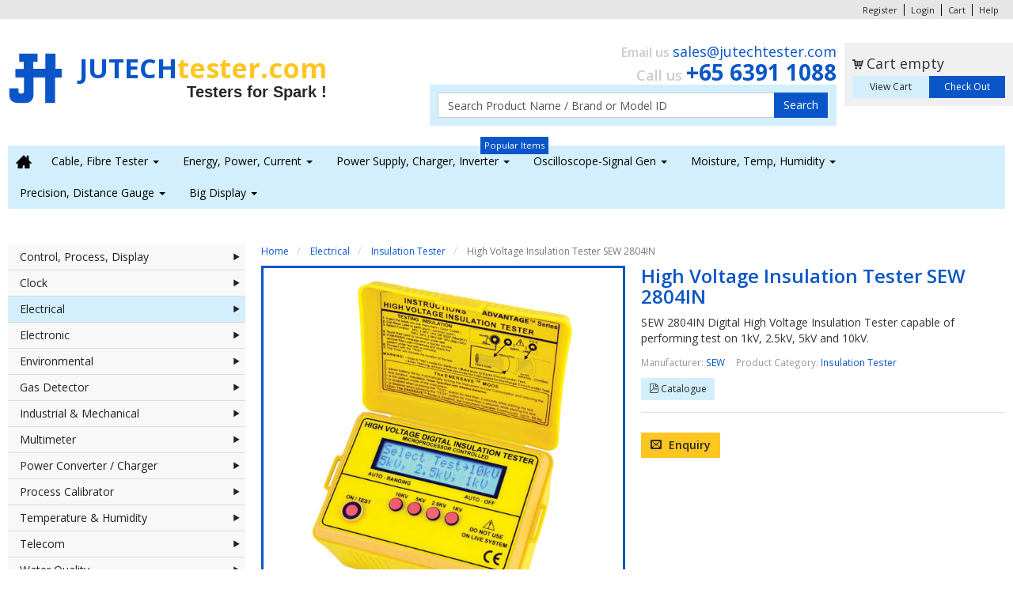

--- FILE ---
content_type: text/html; charset=utf-8
request_url: https://www.jutechtester.com/electrical/insulation-tester/high-voltage-insulation-tester-sew-2804in-detail
body_size: 9384
content:
<!DOCTYPE html>
<!--[if lt IE 7]>      <html class="no-js lt-ie9 lt-ie8 lt-ie7"> <![endif]-->
<!--[if IE 7]>         <html class="no-js lt-ie9 lt-ie8"> <![endif]-->
<!--[if IE 8]>         <html class="no-js lt-ie9"> <![endif]-->
<!--[if gt IE 8]><!-->
<html class="no-js">
	<!--<![endif]-->
	<html lang="en-gb">

		<head>
			<meta charset="utf-8">
			<meta http-equiv="X-UA-Compatible" content="IE=edge,chrome=1">
			<meta name="viewport" content="width=device-width, initial-scale=1, maximum-scale=1, user-scalable=0" />
			<base href="https://www.jutechtester.com/electrical/insulation-tester/high-voltage-insulation-tester-sew-2804in-detail" />
	<meta http-equiv="content-type" content="text/html; charset=utf-8" />
	<meta name="title" content="High Voltage Insulation Tester SEW 2804IN" />
	<meta name="description" content="High Voltage Insulation Tester SEW 2804IN Insulation Tester SEW 2804IN Digital High Voltage Insulation Tester capable of performing test on 1kV, 2.5kV, 5kV and 10kV." />
	<meta name="generator" content="Joomla! - Open Source Content Management" />
	<title>Insulation Tester: High Voltage Insulation Tester SEW 2804IN</title>
	<link href="/templates/keep/favicon.ico" rel="shortcut icon" type="image/vnd.microsoft.icon" />
	<link href="https://www.jutechtester.com/electrical/insulation-tester/high-voltage-insulation-tester-sew-2804in-detail" rel="canonical" />
	<link href="/components/com_virtuemart/assets/css/chosen.css?vmver=b9a5b03e" rel="stylesheet" type="text/css" />
	<link href="/components/com_virtuemart/assets/css/jquery.fancybox-1.3.4.css?vmver=b9a5b03e" rel="stylesheet" type="text/css" />
	<link href="https://fonts.googleapis.com/css?family=Open+Sans:300italic,400italic,600italic,700italic,800italic,400,300,600,700,800|Open+Sans+Condensed:300,300italic,700" rel="stylesheet" type="text/css" />
	<link href="/templates/keep/css/bootstrap.min.css?v=20190509a" rel="stylesheet" type="text/css" />
	<link href="/templates/keep/css/bootstrap-override.min.css?v=20190509a" rel="stylesheet" type="text/css" />
	<link href="/templates/keep/css/template.min.css?v=20190509a" rel="stylesheet" type="text/css" />
	<link href="/templates/keep/css/virtuemart.min.css?v=20190509a" rel="stylesheet" type="text/css" />
	<link href="/templates/keep/js/fancybox/jquery.fancybox.min.css" rel="stylesheet" type="text/css" />
	<script src="/templates/keep/js/jui/jquery.min.js?cdd1a9d49cd0b35ee024ff542cd76d90" type="text/javascript"></script>
	<script src="/media/jui/js/jquery-noconflict.js?cdd1a9d49cd0b35ee024ff542cd76d90" type="text/javascript"></script>
	<script src="/media/jui/js/jquery-migrate.min.js?cdd1a9d49cd0b35ee024ff542cd76d90" type="text/javascript"></script>
	<script src="/templates/keep/js/jui/bootstrap.min.js?cdd1a9d49cd0b35ee024ff542cd76d90" type="text/javascript"></script>
	<script src="/templates/keep/js/modernizr-2.6.2-respond-1.1.0.min.js" type="text/javascript"></script>
	<script src="/templates/keep/js/fancybox/jquery.fancybox.min.js" type="text/javascript"></script>
	<script src="/components/com_virtuemart/assets/js/vmsite.js?vmver=b9a5b03e" type="text/javascript"></script>
	<script src="/components/com_virtuemart/assets/js/chosen.jquery.min.js?vmver=b9a5b03e" type="text/javascript"></script>
	<script src="/components/com_virtuemart/assets/js/vmprices.js?vmver=b9a5b03e" type="text/javascript"></script>
	<script src="/components/com_virtuemart/assets/js/dynupdate.js?vmver=b9a5b03e" type="text/javascript"></script>
	<script src="/components/com_virtuemart/assets/js/fancybox/jquery.fancybox-1.3.4.pack.js?vmver=1.3.4" type="text/javascript"></script>
	<script src="/modules/mod_virtuemart_cart/assets/js/update_cart.js?vmver=b9a5b03e" type="text/javascript"></script>
	<script type="text/javascript">
//<![CDATA[ 
if (typeof Virtuemart === "undefined"){
	var Virtuemart = {};}
var vmSiteurl = 'https://www.jutechtester.com/' ;
Virtuemart.vmSiteurl = vmSiteurl;
var vmLang = '&lang=en';
Virtuemart.vmLang = vmLang; 
var vmLangTag = 'en';
Virtuemart.vmLangTag = vmLangTag;
var Itemid = '&Itemid=271';
Virtuemart.addtocart_popup = "1" ; 
var usefancy = true; //]]>

	</script>

			<!-- Google Tag Manager -->
    <script>(function(w,d,s,l,i){w[l]=w[l]||[];w[l].push({'gtm.start':
    new Date().getTime(),event:'gtm.js'});var f=d.getElementsByTagName(s)[0],
j=d.createElement(s),dl=l!='dataLayer'?'&l='+l:'';j.async=true;j.src=
'https://www.googletagmanager.com/gtm.js?id='+i+dl;f.parentNode.insertBefore(j,f);
            })(window,document,'script','dataLayer','GTM-N5HFN67');</script>
            <!-- End Google Tag Manager -->
          	<link href="/templates/keep/favicon.ico" rel="icon" />
		


<script>
  (function(i,s,o,g,r,a,m){i['GoogleAnalyticsObject']=r;i[r]=i[r]||function(){
  (i[r].q=i[r].q||[]).push(arguments)},i[r].l=1*new Date();a=s.createElement(o),
  m=s.getElementsByTagName(o)[0];a.async=1;a.src=g;m.parentNode.insertBefore(a,m)
  })(window,document,'script','//www.google-analytics.com/analytics.js','ga');

  ga('create', 'UA-51175936-1', 'jutechtester.com');
  ga('send', 'pageview');

</script>
<!-- Universal Google Analytics Plugin by PB Web Development -->


</head>

		<body class="vmForm">
		    <!-- Google Tag Manager (noscript) -->
            <noscript><iframe src="https://www.googletagmanager.com/ns.html?id=GTM-N5HFN67" height="0" width="0" style="display:none;visibility:hidden"></iframe></noscript>
            <!-- End Google Tag Manager (noscript) -->

			<!-- <div class="fb-root"></div> -->
			<!--[if lt IE 7]>
		<p class="chromeframe">You are using an <strong>outdated</strong> browser. Please <a href="http://browsehappy.com/">upgrade your browser</a> or <a href="http://www.google.com/chromeframe/?redirect=true">activate Google Chrome Frame</a> to improve your experience.</p>
	<![endif]-->
			<button type="button" class="navbar-toggle pull-left" data-toggle="collapse"
				data-target=".navbar-ex1-collapse">
				<span class="sr-only">Toggle navigation</span>
				<span class="icon-bar"></span>
				<span class="icon-bar"></span>
				<span class="icon-bar"></span>
			</button>
			<div class="topHelper">
				<div class="container">
					<div class="row">
						<div class="col-xs-12 Wrapper">
														<ul class="nav menu nav nav-links">
<li class="item-130"><a class=""  href="https://www.jutechtester.com/customer/my-account" >Register</a></li><li class="item-131"><a class=""  href="/account/login" >Login</a></li><li class="item-132">		<a class=""  href="/cart" >
			Cart		</a>
		</li><li class="item-133"><a class=""  href="/faq" >Help</a></li></ul>

													</div>
					</div>
				</div>
			</div>
			<header>
				<div class="container">
					<div class="row">
						<div class="col-xs-12 col-sm-8 col-md-6 col-lg-5 branding">
							<a href="/" alt="Jutech Tester" class="siteLogo">
								<img src="/images/corporate/jutech-logo.png"
									alt="Jutech Tester logo" class="pull-left"
									style="height:70px; width:auto;">
								<span class="siteName">
									JUTECH<span
										class="orange">tester.com</span><br><small
										class="text-right">Testers for Spark !</small>
								</span>
							</a>
						</div>
						<div class="col-xs-12 col-md-6 col-lg-5">
														<div class=" callUs"><div class="custom"  >
	<p class="h2" style="text-align: right; color: #ccc; margin-bottom: 0;">Email us <a style="color: #0a56c8; font-weight: 500;" href="mailto:sales@jutechtester.com">sales@jutechtester.com</a></p>
<p class="h1" style="text-align: right; font-weight: 600; color: #ccc; margin-bottom: 0;">Call us <a href="tel:+6563911088"><span style="color: #0a56c8; font-weight: bold; line-height: 1em;">+65 6391 1088</span></a></p></div>
</div><div class=" vmSearch"><!--BEGIN Search Box -->
<form action="/?search=true" method="get">
	<div class="search vmSearch">
	<div class="input-group"><input name="keyword" id="mod_virtuemart_search" class="form-control" type="text" value="Search Product Name / Brand or Model ID"  onblur="if(this.value=='') this.value='Search Product Name / Brand or Model ID';" onfocus="if(this.value=='Search Product Name / Brand or Model ID') this.value='';" /><span class="input-group-btn"><input type="submit" value="Search" class="btn btn-primary  vmSearch" onclick="this.form.keyword.focus();"/></span></div>	</div>
	<input type="hidden" name="limitstart" value="0" />
	<input type="hidden" name="option" value="com_virtuemart" />
	<input type="hidden" name="view" value="category" />
	</form>

<!-- End Search Box -->
</div>
													</div>
						<div class="visible-lg col-lg-2">
														
<!-- Virtuemart 2 Ajax Card -->
<div class="vmCartModule  row" id="vmCartModule">
	<div class="col-xs-12 col-sm-6 col-md-6 col-lg-12">
		<span data-icon="&#xe637;" class="icomoon"></span> <span class="total_products">Cart empty</span>
	</div>
	<div class="col-xs-12 col-sm-6 col-md-6 col-lg-12">
		<div class="btn-group btn-group-justified">
			<a href="#" class="btn btn-secondary btn-sm" data-toggle="modal" data-target="#vmCartModal">View Cart</a>
			<a href="/cart" rel="nofollow" target="_blank" class="btn btn-primary btn-sm">Check Out</a>		</div>
	</div>
	<div id="hiddencontainer" style=" display: none; ">
		<ul>
			<li class="container product_row">
				<span class="quantity"></span>&nbsp;x&nbsp;<span class="product_name"></span>
									<div class="prices" style="font-weight:600; float: right;"></div>
								<small class="customProductData text-muted"></small>
			</li>
		</ul>
	</div>
	<!-- Popup modal cart -->
			<div id="vmCartModal" class="modal fade">
			<div class="modal-dialog">
				<div class="modal-content">
					<div class="modal-header">
						<button type="button" class="close" data-dismiss="modal" aria-hidden="true">&times;</button>
						<h4 class="modal-title">Shopping Cart</h4>
					</div>
					<div class="modal-body">
						<ul class="list-unstyled products-list vm_cart_products">
															<div class="text-muted text-center mT0"><span class="lead">Cart empty</span></div>
													</div>
					</ul>
					<div class="modal-footer mT0">
						<a href="/cart" rel="nofollow" class="btn btn-primary pull-left">Check Out</a>						<div class="total pull-right" style="font-size:2em;">Total <strong>S$0.00</strong></div>
					</div>
				</div>
			</div>
		</div>
		<noscript>Please wait</noscript>
</div><script id="updateChosen-js" type="text/javascript">//<![CDATA[ 
if (typeof Virtuemart === "undefined")
	var Virtuemart = {};
	Virtuemart.updateChosenDropdownLayout = function() {
		var vm2string = {editImage: 'edit image',select_all_text: 'Select all',select_some_options_text: 'Available for all'};
		jQuery("select.vm-chzn-select").chosen({enable_select_all: true,select_all_text : vm2string.select_all_text,select_some_options_text:vm2string.select_some_options_text,disable_search_threshold: 5});
		//console.log("updateChosenDropdownLayout");
	}
	jQuery(document).ready( function() {
		Virtuemart.updateChosenDropdownLayout($);
	}); //]]>
</script><script id="vm-countryState-js" type="text/javascript">//<![CDATA[ 
jQuery(document).ready( function($) {
			$("#virtuemart_country_id_field").vm2front("list",{dest : "#virtuemart_state_id_field",ids : "",prefiks : ""});
		}); //]]>
</script><script id="vm-countryStateshipto_-js" type="text/javascript">//<![CDATA[ 
jQuery(document).ready( function($) {
			$("#shipto_virtuemart_country_id_field").vm2front("list",{dest : "#shipto_virtuemart_state_id_field",ids : "",prefiks : "shipto_"});
		}); //]]>
</script><script id="updDynamicListeners-js" type="text/javascript">//<![CDATA[ 
jQuery(document).ready(function() { // GALT: Start listening for dynamic content update.
	// If template is aware of dynamic update and provided a variable let's
	// set-up the event listeners.
	//if (Virtuemart.container)
		Virtuemart.updateDynamicUpdateListeners();

}); //]]>
</script><script id="ready.vmprices-js" type="text/javascript">//<![CDATA[ 
jQuery(document).ready(function($) {

		Virtuemart.product($("form.product"));
}); //]]>
</script>
													</div>
					</div>
				</div>
			</header>
						<div class="collapse navbar-collapse navbar-ex1-collapse">
				<nav class="navbar navbar-default">
					<div class="container">
						<ul class="nav menu nav navbar-nav">
<li class="item-388 divider"><span class="separator">Popular Items</span>
</li><li class="item-101">		<a class=""  href="/" >
					</a>
		</li><li class="item-258 deeper dropdown parent"><a class=" dropdown-toggle "  data-toggle="dropdown" href="#" >Cable, Fibre Tester <b class="caret"></b></a><ul class="nav-child dropdown-menu"><li class="item-259"><a class=""  href="/electrical/cable-tester" >Cable Tester</a></li><li class="item-518"><a class=""  href="/electrical/cable-locator-underground" >Cable Locator (Underground)</a></li><li class="item-523"><a class=""  href="/telecom/catv-signal-tester" >CATV Signal Tester</a></li><li class="item-260"><a class=""  href="/electrical/circuit-breaker-tester" >Circuit Breaker Tester</a></li><li class="item-519"><a class=""  href="/electrical/ground-fault-locator" >Ground Fault Locator</a></li><li class="item-261"><a class=""  href="/electrical/voltage-detector" >Voltage Detector</a></li><li class="item-262 active"><a class=""  href="/electrical/insulation-tester" >Insulation Tester</a></li></ul></li><li class="item-349 deeper dropdown parent"><a class=" dropdown-toggle "  data-toggle="dropdown" href="#" >Energy, Power, Current <b class="caret"></b></a><ul class="nav-child dropdown-menu"><li class="item-351"><a class=""  href="/electrical/clamp-on-power-tester" >Clamp-on Power Tester</a></li><li class="item-353"><a class=""  href="/control-process-display/panel-mounted-meter" >Panel-Mounted Power Meter</a></li><li class="item-354"><a class=""  href="/electrical/clamp-on-current-tester" >Clamp-on Current Tester</a></li><li class="item-350"><a class=""  href="/electrical/power-energy-meter" >Power-Energy Tester</a></li><li class="item-352"><a class=""  href="/environmental/solar-power-meter" >Solar Power Meter</a></li></ul></li><li class="item-355 deeper dropdown parent"><a class=" dropdown-toggle "  data-toggle="dropdown" href="#" >Power Supply, Charger, Inverter <b class="caret"></b></a><ul class="nav-child dropdown-menu"><li class="item-356"><a class=""  href="/electronic/power-supply" >Power Supply Testing</a></li><li class="item-357"><a class=""  href="/power-converter-charger/dc-ac-inverter-modified-sine-wave" >DC-AC Inverter (Modified Sine Wave)</a></li><li class="item-358"><a class=""  href="/power-converter-charger/dc-ac-inverter-sine-wave" >DC-AC Inverter (Sine Wave)</a></li><li class="item-359"><a class=""  href="/power-converter-charger/dc-dc-isolation" >Power Converter - DC-DC (Isolation)</a></li><li class="item-360"><a class=""  href="/power-converter-charger/dc-dc" >Power Converter - DC-DC</a></li><li class="item-361"><a class=""  href="/power-converter-charger/charger" >Charger</a></li></ul></li><li class="item-362 deeper dropdown parent"><a class=" dropdown-toggle "  data-toggle="dropdown" href="/" >Oscilloscope-Signal Gen <b class="caret"></b></a><ul class="nav-child dropdown-menu"><li class="item-363"><a class=""  href="/electronic/oscilloscope-desktop-bench" >Oscilloscope-Desktop-Bench</a></li><li class="item-364"><a class=""  href="/electronic/oscilloscope-handheld-portable" >Oscilloscope-Handheld-Portable</a></li><li class="item-365"><a class=""  href="/electronic/oscilloscope-logic-analyer" >Oscilloscope-Logic Analyer</a></li><li class="item-366"><a class=""  href="/electronic/oscilloscope-pc-scope" >Oscilloscope-PC Scope</a></li><li class="item-367"><a class=""  href="/electronic/function-signal-generator" >Function-Signal Generator</a></li></ul></li><li class="item-368 deeper dropdown parent"><a class=" dropdown-toggle "  data-toggle="dropdown" href="#" >Moisture, Temp, Humidity <b class="caret"></b></a><ul class="nav-child dropdown-menu"><li class="item-369"><a class=""  href="/industrial-mechanical/moisture-humidity-content-meter" >Moisture (Humidity Content) Meter</a></li><li class="item-370"><a class=""  href="/temperature-humidity/calibrator" >Calibrator</a></li><li class="item-371"><a class=""  href="/temperature-humidity/infrared-thermometer" >Infrared Thermometer</a></li><li class="item-372"><a class=""  href="/temperature-humidity/portable-humidity-thermometer" >Portable Humidity-Thermometer</a></li><li class="item-373"><a class=""  href="/temperature-humidity/thermal-imagers" >Thermal Imagers</a></li></ul></li><li class="item-374 deeper dropdown parent"><a class=" dropdown-toggle "  data-toggle="dropdown" href="#" >Precision, Distance Gauge <b class="caret"></b></a><ul class="nav-child dropdown-menu"><li class="item-375"><a class=""  href="/industrial-mechanical/angle-leveler-inclinometer" >Angle Leveller-Inclinometer</a></li><li class="item-376"><a class=""  href="/industrial-mechanical/caliper-micrometer" >Cliper, Micrometer</a></li><li class="item-377"><a class=""  href="/industrial-mechanical/distance-meter" >Distance Meter</a></li></ul></li><li class="item-378 deeper dropdown parent"><a class=" dropdown-toggle "  data-toggle="dropdown" href="/" >Big Display <b class="caret"></b></a><ul class="nav-child dropdown-menu"><li class="item-380"><a class=""  href="/control-process-display/queue-number-display" >Queue Number Display</a></li><li class="item-381"><a class=""  href="/control-process-display/moving-display" >Moving Display</a></li><li class="item-382"><a class=""  href="/control-process-display/digital-clock" >Digital Clock</a></li><li class="item-379"><a class=""  href="/control-process-display/big-process-display" >Big Process Display</a></li></ul></li></ul>

					</div>
				</nav>
			</div>
									<div class="contentWrapper">
				<div class="container">
					<div class="row">
						<div class="col-xs-12">
														<div class="content">
								<div class="row">
																		<aside
										class="leftPanel sidePanel hidden-xs hidden-sm col-md-3 hidden-print">
												<div class="module-wrapper">
					<div class="module-content">
				<ul class="nav menu nav nav-categories">
<li class="item-255 deeper dropdown-submenu dropdown-right parent"><a class=" " href="/control-process-display"   >Control, Process, Display <small data-icon="&#xe70a;"></small></a><ul class="nav-child dropdown-menu"><li class="item-277"><a class="" href="/control-process-display/big-process-display"  >Big Process Display</a></li><li class="item-386"><a class="" href="/control-process-display/digital-clock"  >Digital Clock</a></li><li class="item-278"><a class="" href="/control-process-display/meter-relay"  >Meter Relay</a></li><li class="item-385"><a class="" href="/control-process-display/moving-display"  >Moving Display</a></li><li class="item-279"><a class="" href="/control-process-display/panel-mounted-meter"  >Panel-mounted Meter</a></li><li class="item-384"><a class="" href="/control-process-display/queue-number-display"  >Queue Number Display</a></li><li class="item-631"><a class="" href="/control-process-display/sensors"  >Sensors</a></li><li class="item-280"><a class="" href="/control-process-display/temp-controller"  >Temp Controller</a></li><li class="item-281"><a class="" href="/control-process-display/timer"  >Timer, Counter</a></li><li class="item-282"><a class="" href="/control-process-display/transmitter-process"  >Transmitter (Process)</a></li><li class="item-630"><a class="" href="/control-process-display/tachometer"  >Tachometer</a></li></ul></li><li class="item-632 deeper dropdown-submenu dropdown-right parent"><a class=" " href="/clock"   >Clock <small data-icon="&#xe70a;"></small></a><ul class="nav-child dropdown-menu"><li class="item-633"><a class="" href="/clock/countdown-countup"  >Countdown/Countup</a></li></ul></li><li class="item-145 active deeper dropdown-submenu dropdown-right parent"><a class=" " href="/electrical"   >Electrical <small data-icon="&#xe70a;"></small></a><ul class="nav-child dropdown-menu"><li class="item-263"><a class="" href="/electrical/appliance-tester"  >Appliance Tester</a></li><li class="item-264"><a class="" href="/electrical/battery-tester"  >Battery Tester</a></li><li class="item-265"><a class="" href="/electrical/cable-tester"  >Cable Tester</a></li><li class="item-517"><a class="" href="/electrical/cable-locator-underground"  >Cable Locator (Underground)</a></li><li class="item-266"><a class="" href="/electrical/circuit-breaker-tester"  >Circuit Breaker Tester</a></li><li class="item-267"><a class="" href="/electrical/clamp-on-current-tester"  >Clamp-On Current Tester</a></li><li class="item-268"><a class="" href="/electrical/clamp-on-ma-tester"  >Clamp-On mA Tester</a></li><li class="item-269"><a class="" href="/electrical/clamp-on-power-tester"  >Clamp-On Power Tester</a></li><li class="item-270"><a class="" href="/electrical/earth-ground-resistance-testers"  >Earth / Ground Resistance Testers</a></li><li class="item-520"><a class="" href="/electrical/ground-fault-locator"  >Ground Fault Locator</a></li><li class="item-271 current active"><a class="" href="/electrical/insulation-tester"  >Insulation Tester</a></li><li class="item-272"><a class="" href="/electrical/loop-resistance-rcd-tester"  >Loop Resistance &amp; RCD Tester</a></li><li class="item-273"><a class="" href="/electrical/milliohm-micro-ohm-meter"  >Milliohm, Micro Ohm Meter</a></li><li class="item-274"><a class="" href="/electrical/motor-rotation-phasing-meter"  >Motor Rotation / Phasing Meter</a></li><li class="item-275"><a class="" href="/electrical/power-energy-meter"  >Power / Energy Meter</a></li><li class="item-276"><a class="" href="/electrical/voltage-detector"  >Voltage Detector</a></li></ul></li><li class="item-146 deeper dropdown-submenu dropdown-right parent"><a class=" " href="/electronic"   >Electronic <small data-icon="&#xe70a;"></small></a><ul class="nav-child dropdown-menu"><li class="item-283"><a class="" href="/electronic/decade-box"  >Decade Box</a></li><li class="item-284"><a class="" href="/electronic/frequency-counter"  >Frequency Counter</a></li><li class="item-285"><a class="" href="/electronic/function-signal-generator"  >Function / Signal Generator</a></li><li class="item-286"><a class="" href="/electronic/lcr-meter"  >LCR Meter</a></li><li class="item-287"><a class="" href="/electronic/oscilloscope-desktop-bench"  >Oscilloscope - Desktop / Bench</a></li><li class="item-288"><a class="" href="/electronic/oscilloscope-handheld-portable"  >Oscilloscope - Handheld / Portable</a></li><li class="item-289"><a class="" href="/electronic/oscilloscope-logic-analyer"  >Oscilloscope - Logic Analyer</a></li><li class="item-290"><a class="" href="/electronic/oscilloscope-pc-scope"  >Oscilloscope - PC Scope</a></li><li class="item-291"><a class="" href="/electronic/power-supply"  >Power Supply</a></li></ul></li><li class="item-175 deeper dropdown-submenu dropdown-right parent"><a class=" " href="/environmental"   >Environmental <small data-icon="&#xe70a;"></small></a><ul class="nav-child dropdown-menu"><li class="item-551"><a class="" href="/environmental/air-quality"  >Air-Quality</a></li><li class="item-292"><a class="" href="/environmental/anemometer-air-velocity"  >Anemometer Air Velocity</a></li><li class="item-293"><a class="" href="/environmental/barometer"  >Barometer</a></li><li class="item-294"><a class="" href="/environmental/carbon-dioxide-co2"  >Carbon Dioxide CO2</a></li><li class="item-295"><a class="" href="/environmental/carbon-monoxide-co"  >Carbon Monoxide CO</a></li><li class="item-296"><a class="" href="/environmental/dew-point-meter"  >Dew Point Meter</a></li><li class="item-556"><a class="" href="/environmental/electrostatic-field"  >Electrostatic Field</a></li><li class="item-297"><a class="" href="/environmental/emf-tester"  >EMF Tester</a></li><li class="item-298"><a class="" href="/environmental/gauss-magnetic-meter"  >Gauss Magnetic Meter</a></li><li class="item-299"><a class="" href="/environmental/light-lux-meter"  >Light / Lux Meter</a></li><li class="item-300"><a class="" href="/environmental/microwave-leakage-detector"  >Microwave Leakage Detector</a></li><li class="item-301"><a class="" href="/environmental/multifunction-hvac-meter"  >Multifunction HVAC Meter</a></li><li class="item-302"><a class="" href="/environmental/oxygen-meter-02"  >Oxygen Meter 02</a></li><li class="item-303"><a class="" href="/environmental/solar-power-meter"  >Solar Power Meter</a></li><li class="item-304"><a class="" href="/environmental/sound-level-calibrator"  >Sound Level &amp; Calibrator</a></li></ul></li><li class="item-554 deeper dropdown-submenu dropdown-right parent"><a class=" " href="/gas-detector"   >Gas Detector <small data-icon="&#xe70a;"></small></a><ul class="nav-child dropdown-menu"><li class="item-555"><a class="" href="/gas-detector/air-quality"  >Air-Quality</a></li><li class="item-557"><a class="" href="/gas-detector/multi-gas"  >Multi-Gas</a></li><li class="item-558"><a class="" href="/gas-detector/refrigerants-gas"  >Refrigerants Gas</a></li><li class="item-628"><a class="" href="/gas-detector/sf6-refrigerant-gas"  >SF6 Refrigerant Gas</a></li><li class="item-559"><a class="" href="/gas-detector/single-gas"  >Single Gas</a></li></ul></li><li class="item-176 deeper dropdown-submenu dropdown-right parent"><a class=" " href="/industrial-mechanical"   >Industrial &amp; Mechanical <small data-icon="&#xe70a;"></small></a><ul class="nav-child dropdown-menu"><li class="item-305"><a class="" href="/industrial-mechanical/angle-leveler-inclinometer"  >Angle Leveler / Inclinometer</a></li><li class="item-553"><a class="" href="/industrial-mechanical/belt-tension-tester"  >Belt Tension Tester</a></li><li class="item-306"><a class="" href="/industrial-mechanical/caliper-micrometer"  >Caliper, Micrometer</a></li><li class="item-307"><a class="" href="/industrial-mechanical/distance-meter"  >Distance Meter</a></li><li class="item-308"><a class="" href="/industrial-mechanical/force-gauge"  >Force Gauge</a></li><li class="item-309"><a class="" href="/industrial-mechanical/manometer-differential-pressure"  >Manometer (Differential Pressure)</a></li><li class="item-310"><a class="" href="/industrial-mechanical/moisture-humidity-content-meter"  >Moisture (Humidity Content) Meter</a></li><li class="item-311"><a class="" href="/industrial-mechanical/scales-balance"  >Scales (Balance)</a></li><li class="item-312"><a class="" href="/industrial-mechanical/stroboscope-tachometer"  >Stroboscope, Tachometer</a></li><li class="item-552"><a class="" href="/industrial-mechanical/surface-roughness"  >Surface Roughness</a></li><li class="item-313"><a class="" href="/industrial-mechanical/thickness-gauge"  >Thickness Gauge</a></li><li class="item-314"><a class="" href="/industrial-mechanical/vacuum-meter"  >Vacuum Meter</a></li><li class="item-315"><a class="" href="/industrial-mechanical/vibration-meter"  >Vibration Meter</a></li></ul></li><li class="item-226 deeper dropdown-submenu dropdown-right parent"><a class=" " href="/multimeter"   >Multimeter <small data-icon="&#xe70a;"></small></a><ul class="nav-child dropdown-menu"><li class="item-316"><a class="" href="/multimeter/analog-type"  >Analog Type</a></li><li class="item-317"><a class="" href="/multimeter/bench-type"  >Bench Type</a></li><li class="item-318"><a class="" href="/multimeter/data-logger-type"  >Data Logger Type</a></li><li class="item-319"><a class="" href="/multimeter/oscilloscope-type"  >Oscilloscope Type</a></li><li class="item-320"><a class="" href="/multimeter/portable-handheld-type"  >Portable-Handheld Type</a></li><li class="item-321"><a class="" href="/multimeter/portable-pocket-palm-type"  >Portable-Pocket / Palm Type</a></li></ul></li><li class="item-228 deeper dropdown-submenu dropdown-right parent"><a class=" " href="/power-converter-charger"   >Power Converter / Charger <small data-icon="&#xe70a;"></small></a><ul class="nav-child dropdown-menu"><li class="item-387"><a class="" href="/power-converter-charger/charger"  >Charger</a></li><li class="item-322"><a class="" href="/power-converter-charger/dc-ac-inverter-modified-sine-wave"  >DC-AC Inverter (Modified Sine Wave)</a></li><li class="item-323"><a class="" href="/power-converter-charger/dc-ac-inverter-sine-wave"  >DC-AC Inverter (Sine Wave)</a></li><li class="item-324"><a class="" href="/power-converter-charger/dc-dc"  >DC-DC</a></li><li class="item-325"><a class="" href="/power-converter-charger/dc-dc-isolation"  >DC-DC (Isolation)</a></li></ul></li><li class="item-227 deeper dropdown-submenu dropdown-right parent"><a class=" " href="/process-calibrator"   >Process Calibrator <small data-icon="&#xe70a;"></small></a><ul class="nav-child dropdown-menu"><li class="item-326"><a class="" href="/process-calibrator/multi-functional"  >Multi-functional</a></li><li class="item-327"><a class="" href="/process-calibrator/temperature"  >Temperature</a></li><li class="item-328"><a class="" href="/process-calibrator/voltage-ma"  >Voltage / mA</a></li></ul></li><li class="item-148 deeper dropdown-submenu dropdown-right parent"><a class=" " href="/temperature-humidity"   >Temperature &amp; Humidity <small data-icon="&#xe70a;"></small></a><ul class="nav-child dropdown-menu"><li class="item-329"><a class="" href="/temperature-humidity/calibrator"  >Calibrator</a></li><li class="item-330"><a class="" href="/temperature-humidity/infrared-thermometer"  >Infrared Thermometer</a></li><li class="item-331"><a class="" href="/temperature-humidity/portable-humidity-thermometer"  >Portable Humidity-Thermometer</a></li><li class="item-332"><a class="" href="/temperature-humidity/portable-thermometer"  >Portable Thermometer</a></li><li class="item-333"><a class="" href="/temperature-humidity/thermal-imagers"  >Thermal Imagers</a></li><li class="item-334"><a class="" href="/temperature-humidity/thermocouple-handheld"  >Thermocouple-Handheld</a></li></ul></li><li class="item-521 deeper dropdown-submenu dropdown-right parent"><a class=" " href="/telecom"   >Telecom <small data-icon="&#xe70a;"></small></a><ul class="nav-child dropdown-menu"><li class="item-522"><a class="" href="/telecom/catv-signal-tester"  >CATV Signal Tester</a></li></ul></li><li class="item-174 deeper dropdown-submenu dropdown-right parent"><a class=" " href="/water-quality"   >Water Quality <small data-icon="&#xe70a;"></small></a><ul class="nav-child dropdown-menu"><li class="item-341"><a class="" href="/water-quality/chlorine-meter"  >Chlorine Meter</a></li><li class="item-342"><a class="" href="/water-quality/conductivity-tds-tester"  >Conductivity-TDS Tester</a></li><li class="item-343"><a class="" href="/water-quality/dissolved-oxygen-do-meter"  >Dissolved Oxygen (DO) Meter</a></li><li class="item-344"><a class="" href="/water-quality/multifunctional-tester"  >Multifunctional Tester</a></li><li class="item-345"><a class="" href="/water-quality/orp-alkaline-tester"  >ORP-Alkaline Tester</a></li><li class="item-346"><a class="" href="/water-quality/ph-meter"  >PH Meter</a></li><li class="item-347"><a class="" href="/water-quality/salinity-salt-meter"  >Salinity (Salt) Meter</a></li><li class="item-348"><a class="" href="/water-quality/tubility-meter"  >Tubility Meter</a></li></ul></li><li class="item-257 deeper dropdown-submenu dropdown-right parent"><a class=" " href="/warning-light-alarm"   >Warning Light, Alarm <small data-icon="&#xe70a;"></small></a><ul class="nav-child dropdown-menu"><li class="item-335"><a class="" href="/warning-light-alarm/revolving"  >Revolving</a></li><li class="item-336"><a class="" href="/warning-light-alarm/revolving-with-siren"  >Revolving with Siren</a></li><li class="item-337"><a class="" href="/warning-light-alarm/siren"  >Siren</a></li><li class="item-338"><a class="" href="/warning-light-alarm/solar-type"  >Solar Type</a></li><li class="item-339"><a class="" href="/warning-light-alarm/strobe"  >Strobe</a></li><li class="item-340"><a class="" href="/warning-light-alarm/tower-revolving"  >Tower &amp; Revolving</a></li></ul></li></ul>
			</div>
		</div>
				<div class="module-wrapper">
					<div class="module-content">
				<div class="bannergroup">

	<div class="banneritem">
																																																		<img
						src="https://www.jutechtester.com/images/banners/side/size-banner-1-1.jpg"
						alt="Uni-T UTi80"
																	/>
											<div class="clr"></div>
	</div>
	<div class="banneritem">
																																																		<img
						src="https://www.jutechtester.com/images/banners/side/lutron-dw-6195-01.jpg"
						alt="Lutron DW-6195-01"
																	/>
											<div class="clr"></div>
	</div>
	<div class="banneritem">
																																																		<img
						src="https://www.jutechtester.com/images/banners/side/brainchild.jpg"
						alt="BrainChild"
																	/>
											<div class="clr"></div>
	</div>
	<div class="banneritem">
																																																		<img
						src="https://www.jutechtester.com/images/banners/side/center.jpg"
						alt="Center"
																	/>
											<div class="clr"></div>
	</div>
	<div class="banneritem">
																																																		<img
						src="https://www.jutechtester.com/images/banners/side/GoldTool.jpg"
						alt="GoldTool"
																	/>
											<div class="clr"></div>
	</div>

</div>
			</div>
		</div>
		
									</aside>
																		<section class="mainComponent col-xs-12 col-md-9">																		<div class="row breadcrumbs hidden-print hidden-xs">
										<div class="col-xs-12">
											
<ol class="breadcrumb">
<li><a href="/" class="pathway">Home</a></li><li><a href="/electrical" class="pathway">Electrical</a></li><li><a href="/electrical/insulation-tester" class="pathway">Insulation Tester</a></li><li class="active last">High Voltage Insulation Tester SEW 2804IN</li></ol>

										</div>
									</div>
																		<div id="system-message-container">
	</div>

																		<div class="productdetails-view productdetails product-container">
		<div class="row">
		<div class="col-xs-12 col-sm-6">
			<div class="row">
	<div class="col-xs-12">
		<div class="Wrapper Bordered Super mB10px text-center">
			<a title="sew-2804-in.jpg" class='fancybox thumbs Image' rel='productImages' href="https://www.jutechtester.com/images/product/sew-2804-in.jpg"><img src="/images/product/sew-2804-in.jpg" alt="sew-2804-in.jpg" class='img-responsive img-full' /></a>		</div>
	</div>
		</div>
		</div>
		<div class="col-xs-12 col-sm-6">
						<p class="h5 pull-right hidden-print">
																			</p>
						<h1 class="h3 mT0 blue">High Voltage Insulation Tester SEW 2804IN</h1>
									<p class="product-short-description">
				SEW 2804IN Digital High Voltage Insulation Tester capable of performing test on 1kV, 2.5kV, 5kV and 10kV.			</p>
						<ul class="list-inline muted">
				<!-- Manufacturer -->
								<li class="manufacturer">
					<small>
												Manufacturer: 						<a href="/customer/brands/manufacturers/" target="_blank">
							SEW						</a>
											</small>
				</li>
								<!-- Category -->
								<li>
					<small>
						Product Category: 						<a href="/electrical/insulation-tester" class="product-details"
							title="Insulation Tester">Insulation Tester</a>
					</small>
				</li>
							</ul>
												<a class="btn btn-sm btn-secondary" href="/images/catalog/SEW 2804IN.pdf" target="_blank"
				data-icon="&#xe7b2;"> Catalogue</a>
									
			<hr class="narrow">
																					<div class="addtocart-area row hidden-print">
	<form method="post" class="product js-recalculate col-xs-12" action="/electrical/insulation-tester">
		<input name="quantity" type="hidden" value="1" />
							<div class="addtocart-bar mB10px">
				<script type="text/javascript">
					function check(obj) {
						// use the modulus operator '%' to see if there is a remainder
						remainder=obj.value % 1;
						quantity=obj.value;
						if (remainder  != 0) {
							alert('You can buy this product only in multiples of 1 pieces!!');
							obj.value = quantity-remainder;
							return false;
							}
						return true;
						}
				</script> 
											</div>
															<!--<a class="ask-a-question btn btn-tertiary btn-md fancyIframe" href="/electrical/insulation-tester/high-voltage-insulation-tester-sew-2804in-detail/askquestion" rel="nofollow"><span data-icon="&#xe640;"></span> Enquiry</a> -->
			<a class="ask-a-question btn btn-tertiary btn-md" href="/electrical/insulation-tester/high-voltage-insulation-tester-sew-2804in-detail/askquestion" rel="nofollow"><span data-icon="&#xe640;"></span> Enquiry</a> 

		
		<input type="hidden" name="option" value="com_virtuemart"/>
	</form>
</div>
					</div>
	</div>
</div>
<div class="row mT15px">
	<div class="col-xs-12">
				<!-- <ul class="nav nav-tabs vmTabs">
														</ul> -->
		<hr>
		<div class="tab-content">
														</div>
				<!--
				-->
						<!--
		
		-->
	</div>
</div>
																											</section>
																	</div>
															</div>
						</div>
					</div>
				</div>
			</div>
			</div>
						<div class="preFooter">
				<div class="container">
					<div class="row">
						<div class=" col-xs-12 col-sm-8"><ul class="nav menu nav nav-footer">
<li class="item-110 divider deeper parent"><span class="separator">About Us</span>
<ul><li class="item-112"><a href="https://www.jutechtester.com/about-jutech" >About Jutech</a></li><li class="item-550"><a href="https://www.jutechtester.com/enquiry" >Enquiry</a></li><li class="item-111"><a href="/contact-us" title="Contact" >Contact</a></li><li class="item-642"><a href="https://www.jutechtester.com/faq" >FAQ</a></li></ul></li><li class="item-115 divider deeper parent"><span class="separator">Security &amp; Privacy</span>
<ul><li class="item-116"><a href="/security-privacy/terms-conditions" >Terms &amp; Conditions</a></li><li class="item-118"><a href="/security-privacy/privacy-policy" >Privacy Policy</a></li></ul></li><li class="item-120 divider deeper parent"><span class="separator">Customer</span>
<ul><li class="item-122"><a href="/customer/brands" >Shop by Brand</a></li><li class="item-125"><a href="/customer/orders-list" >Orders List</a></li><li class="item-123"><a href="/customer/my-account" >My Account</a></li></ul></li><li class="item-121 divider deeper parent"><span class="separator">Account</span>
<ul><li class="item-127"><a href="/account/login" >Login</a></li><li class="item-128"><a href="/account/forgot-username" >Forgot Username</a></li><li class="item-129"><a href="/account/forgot-password" >Forgot Password</a></li><li class="item-126"><a href="https://www.jutechtester.com/customer/my-account" >Register</a></li></ul></li></ul></div><div class=" col-xs-12 col-sm-4"><div class="custom"  >
	<p><strong>Shop<br /></strong>10 Jalan Besar, #B1-05 Sim Lim Tower, Singapore 208787<br />Tel: <a href="tel:+6563911087">+65 6391 1087</a>    Fax: <a href="fax:+6562966858">+65 6296 6858</a></p>
<p><strong>Office<br /></strong>10 Jalan Besar, #07-08 Sim Lim Tower, Singapore 208787<br />Tel: <a href="tel:+6563911084">+65 6391 1084</a>    Fax: <a href="fax:+6562949293">+65 6294 9293</a></p>
<p>Email: <a href="mailto:sales@jutechtester.com">sales@jutechtester.com</a></p></div>
</div>
					</div>
				</div>
			</div>
						<footer>
				<div class="container">
					<div class="row">
						<div class="col-xs-8 col-sm-9 col-md-10">
							<div class="clearfix"></div>
						</div>
												<div class=" col-xs-4 col-sm-3 col-md-2 col-lg-1 pull-right"><div class="custom"  >
	<div><img class="img-responsive" src="/images/misc/payment-method.png" alt="Payment Method" width="450" height="106" border="0" /></div></div>
</div>
											</div>
				</div>
			</footer>
			<script src="/templates/keep/js/template.js?v=20190509a"></script>
		</body>

	</html>

--- FILE ---
content_type: text/css
request_url: https://www.jutechtester.com/templates/keep/css/template.min.css?v=20190509a
body_size: 3537
content:
@font-face{font-family:icomoon;src:url(../fonts/icomoon.eot);src:url(../fonts/icomoon.eot?#iefix) format('embedded-opentype'),url(../fonts/icomoon.woff) format('woff'),url(../fonts/icomoon.ttf) format('truetype'),url(../fonts/icomoon.svg#icomoon) format('svg');font-weight:400;font-style:normal}[data-icon]:before{font-family:icomoon;content:attr(data-icon);speak:none;font-weight:400;font-variant:normal;text-transform:none;line-height:1;-webkit-font-smoothing:antialiased}[data-icon]:hover{text-decoration:none;cursor:pointer}[data-icon].muted:hover{cursor:default}body{font-family:'Open Sans',Roboto,Helvetica,Arial,sans-serif}a.inverse{color:#535353}a.inverse:hover{color:#253d7c}a[data-toggle=tooltip]:hover{text-decoration:none}a [data-icon]:before{margin-right:5px}.mT0{margin-top:0!important}.mT1{margin-top:1em!important}.mT10px{margin-top:10px!important}.mB0{margin-bottom:0!important}.mB1{margin-bottom:1em!important}.mB10px{margin-bottom:10px!important}.mR15px{margin-right:15px!important}.mT15px{margin-top:15px!important}.mTB0{margin-bottom:0!important;margin-top:0!important}.mT30px{margin-top:30px!important}.mB30px{margin-bottom:30px!important}.bB0{border-bottom:0!important}.bT0{border-top:0!important}.muted{color:#999}.orange{color:#ffc621}.red{color:#f03737}.blue{color:#0a56c8}hr.bold{margin:30px 0;border-top:2px solid #d8d8d8}hr.narrow{margin:15px 0;border-top-color:#e0e0e0}hr{border-top:1px solid #cfcfcf}hr.dotted{border-style:dotted}hr.dashed{border-style:dashed}.page-header{border-color:#cfcfcf;margin-top:.5em}.primary-header{color:#0a56c8}.img-bordered{border:1px solid #ddd}.img-full{width:100%;height:auto}.text-bold{font-weight:700!important}.block{background-color:#fafafa;padding:15px;border:1px solid #ddd}.block+.block{margin-top:20px}.Wrapper{position:relative}.Bordered{border:1px solid #ddd}.Super{border:3px solid #0a56c8}.Wrapper .Image{text-align:center}.Wrapper .Image img{margin-left:auto;margin-right:auto;width:100%;height:auto}.Wrapper .Absolute{position:absolute;z-index:1;padding:5px 15px;background-color:rgba(0,0,0,.4);font-size:1.2em;color:#fff;text-shadow:0 1px #000}.Wrapper .Absolute.Top{top:0;left:0;right:0}.Wrapper .Absolute.Bottom{left:0;right:0;bottom:0}.Wrapper .Absolute.Left{top:0;left:0;bottom:0}.Wrapper .Absolute.Right{top:0;right:0;bottom:0}fieldset>legend{display:block;float:left;width:100%}fieldset+fieldset>legend{padding-top:30px}.form-control{box-shadow:none}.btn-secondary{color:#262626;background-color:#d3effe;border-color:#d3effe}.btn-tertiary:active,.btn-tertiary:focus,.btn-tertiary:hover{background-color:#ffbf00}.btn-tertiary{color:#262626;background-color:#ffc621;border-color:#ffc621;font-weight:600}.btn-inverse{color:#fff;background-color:#454545;border-color:#454545}.btn-inverse:active,.btn-inverse:focus,.btn-inverse:hover,.open .dropdown-toggle.btn-inverse{color:#fff;background-color:grey;border-color:grey}.btn-inverse.active,.btn-inverse:active,.open .dropdown-toggle.btn-inverse{background-image:none}.btn-inverse.disabled,.btn-inverse.disabled.active,.btn-inverse.disabled:active,.btn-inverse.disabled:focus,.btn-inverse.disabled:hover,.btn-inverse[disabled],.btn-inverse[disabled].active,.btn-inverse[disabled]:active,.btn-inverse[disabled]:focus,.btn-inverse[disabled]:hover,fieldset[disabled] .btn-inverse,fieldset[disabled] .btn-inverse.active,fieldset[disabled] .btn-inverse:active,fieldset[disabled] .btn-inverse:focus,fieldset[disabled] .btn-inverse:hover{background-color:#dfdfdf;border-color:#dfdfdf}.module-header{color:#253d7c;font-weight:600;text-transform:uppercase;border-bottom:4px solid #3a3e47;padding-bottom:5px;margin:0 0 15px 0}.module-tab .tab-pane{padding:20px 0}.module-tab .module-title{color:#253d7c;font-weight:600;text-transform:uppercase;margin:16px 0 0 0;padding-bottom:5px}.module-tab .nav-tabs{border-bottom:4px solid #3a3e47;margin-bottom:15px;text-align:right}.module-tab .nav-tabs>li{margin-bottom:0!important;float:none;display:inline-block}.module-tab .nav-tabs>li>a{border:0;padding-left:20px;padding-right:20px;border-radius:0}.module-tab .nav-tabs>li:hover>a{border:0}.module-tab .nav-tabs>li.active>a{background-color:#3a3e47;color:#fff}.tip-wrap{background-color:#d3effe;padding:5px;font-size:12px}#editor-xtd-buttons,.toggle-editor{display:inline-block;margin-top:10px}#editor-xtd-buttons .button2-left,.toggle-editor .button2-left{display:inline-block}#editor-xtd-buttons .button2-left a,.toggle-editor .button2-left a{color:#262626;background-color:#d3effe;border-color:#d3effe;padding:5px 10px;display:block}.topHelper{background-color:#e6e6e6}.topHelper .nav.nav-links{width:100%;text-align:right;padding:2px 0}.topHelper .nav.nav-links li{display:inline-block}.topHelper .nav.nav-links li:not(:last-child){border-right:1px solid #000}.topHelper .nav.nav-links a{padding:2px 8px;line-height:1;font-size:.8em;color:#262626}.topHelper .nav.nav-links a:hover{background-color:transparent;color:#0a56c8}.dropdown-menu{padding:0;margin:0}.dropdown-right>a{padding-right:0!important}.dropdown-right>.dropdown-menu{top:0;right:auto;left:100%}.dropdown-left>.dropdown-menu{top:0;left:auto;right:100%}.dropdown-submenu{position:relative}.dropdown-submenu>.dropdown-menu{top:0;left:100%}.dropdown-left .dropdown-submenu>.dropdown-menu{left:auto;right:100%}.dropdown-submenu:hover>.dropdown-menu{display:block}.dropdown-submenu>a:after{display:block;content:" ";float:right;width:0;height:0;border-color:transparent;border-style:solid;border-width:5px 0 5px 5px;border-left-color:#333;margin-top:11px;margin-right:-5px}.dropdown-left .dropdown-submenu>a:after{border-width:5px 5px 5px 0;border-right-color:#333;border-left-color:transparent;margin-left:-20px;float:left}.dropdown-left .dropdown-submenu>a{padding-left:30px}.dropdown-submenu:hover>a:after{border-left-color:#fff}header{padding-top:30px;padding-bottom:15px}header .siteLogo{padding-top:10px;display:block}header .siteLogo img{margin-right:20px}header .siteName{font-family:'Open Sans',Helvetica,Arial,sans-serif;float:left;padding-top:10px;font-size:34px;font-weight:700;line-height:24px;text-align:right}header .siteName small{font-family:Helvetica,Arial,sans-serif;font-size:20px;color:#262626;font-weight:700}header .callUs .h1{font-size:18px}header .callUs .h1 span{font-size:28px}header .callUs .h2{font-size:16px}header .callUs .h2 a{font-size:18px}header .callUs .h1,header .callUs .h2{margin:0;line-height:1.3}.navbar-toggle{background-color:#0a56c8;background-image:none;border:0 solid transparent;float:none;margin:0;padding:9px 10px;position:absolute;top:0;left:0;z-index:1}.navbar-toggle .icon-bar{background-color:#fff}.vmCartModule{background-color:#f0f0f0;padding:10px 0}.vmCartModule .total_products{font-size:18px;line-height:32px}.vmCartModule .total_products .icomoon{font-size:24px;line-height:24px;color:#999;margin-right:5px}div.search.vmSearch{border:10px solid #d3effe}.navbar-collapse{padding-left:0;padding-right:0}nav.navbar{margin-bottom:0;border:none}@media (min-width:768px){nav.navbar{background-color:transparent;border-color:none}}nav.navbar .navbar-nav{position:relative}nav.navbar .navbar-nav>li>a{color:#000}@media (min-width:768px){nav.navbar .navbar-nav{background-color:#d3effe}}@media (max-width:1999px){nav.navbar .navbar-nav{margin-bottom:15px;margin-top:10px}}nav.navbar .item-101>a{font-family:icomoon;font-size:20px;padding:5px 10px;line-height:30px}@media (max-width:767px){nav.navbar .item-101>a{font-size:14px;padding:10px 15px;line-height:20px}nav.navbar .item-101>a:after{content:' Home'}}nav.navbar .item-388{position:absolute;top:-11px;left:50%;margin-left:-33px;background-color:#0a56c8;font-size:.8em;padding:3px 5px;color:#fff}.banner{background-color:#f0f0f0;padding-top:20px;padding-bottom:20px}.banner .swiper-container{border:5px solid #0a56c8}.contentWrapper{padding:30px 0}.sidePanel .module-wrapper+.module-wrapper{margin-top:20px}.sidePanel div.cmc-signup{background-color:#0a56c8;color:#fff;padding:10px}.sidePanel .cmc-signup .inputbox{margin-bottom:10px}.sidePanel .banneritem{border:1px solid #ccc}.sidePanel .banneritem+.banneritem{margin-top:20px}.sidePanel .banneritem img{width:100%;height:auto}.sidePanel .menu.nav li{background-color:#f8f8f8}.breadcrumb{background-color:transparent;padding:0;margin-bottom:10px;font-size:12px}.breadcrumb>li+li:before{padding:0 10px}.pagination{margin-top:0}.nav.nav-categories{padding:0}.nav.nav-categories small{float:right}.nav.nav-categories>.dropdown-submenu>a:after,.nav.nav-categories>.dropdown-submenu>a:before{display:none}.nav.nav-categories li{padding:0;background-color:#fff}.nav.nav-categories li{border-bottom:1px solid #ddd}.nav.nav-categories li.active,.nav.nav-categories li:hover>a{background-color:#d3effe}.nav.nav-categories ul li.active>a{color:#fff}.nav.nav-categories a{line-height:32px;padding:0 15px;color:#222}.nav.nav-categories a:hover,.nav.nav-categories ul li:hover>a{color:#0a56c8}.preFooter{background-color:#f0f0f0;padding:15px 0;font-size:12px}.nav-footer>li{width:25%;display:inline-block;vertical-align:top}.nav-footer>li>.separator{font-size:18px;font-weight:700;color:#0a56c8;padding-bottom:10px;display:block}.nav-footer ul{list-style:none;padding:0}.nav-footer ul a{color:#000}.nav-footer ul a:hover{color:#0a56c8}footer{padding:5px 0;background-color:#d8d8d8;font-size:12px;color:#656565;line-height:2em}.vmFrontPage .tab-pane{padding:10px 0}#mapCanvas{height:500px}#mapCanvas img{max-width:none}@media (max-width:1199px){header{padding-top:10px;padding-bottom:10px}header .branding{margin-top:10px;margin-bottom:10px}header .vmCartModule{margin:10px 0 0 0}}@media (max-width:991px){header .callUs{margin-bottom:10px}header .callUs .h1,header .callUs .h1 span,header .callUs .h2,header .callUs .h2 a{margin-top:0;font-size:1.1em}header .callUs .h2,header .callUs .h2 a{font-size:1em}header .callUs{text-align:center}header .callUs .h1,header .callUs .h2{display:inline-block;margin:0 15px}header .callUs .h1 span[style],header .callUs .h1[style],header .callUs .h2 a[style],header .callUs .h2[style]{text-align:center!important;color:#aaa!important}.banner .nav.nav-categories{margin-top:20px;border:1px solid #ddd;border-width:1px 1px 0 1px}.banner .nav.nav-categories .dropdown-menu{display:none}.nav-footer>li{width:50%}.nav-footer>li>.separator{padding-top:15px;padding-bottom:5px}}@media (max-width:767px){header .siteLogo{padding-top:0;display:block}header .siteLogo img{margin-right:10px;margin-left:10px}header .siteLogo img[style]{width:50px!important;height:auto!important}header .siteName{font-size:28px;line-height:20px;padding-top:5px}header .siteName small{font-size:14px}header .vmCartModule{display:none}.navbar-nav{margin-top:0;margin-bottom:0}.banner{margin-top:10px;padding:0;background-color:transparent}.categoryTitle,.productTitle{height:auto;overflow:inherit}.nav-footer{margin-bottom:30px;padding-bottom:30px;border-bottom:1px dashed #ddd}}@media (max-width:479px){.orderlistcontainer{margin-bottom:5px}}@media (min-width:1200px){header .total_products{padding-top:.8em;padding-bottom:.8em}}@media print{a,a:visited{text-decoration:none}a[href]:after{content:""}abbr[title]:after{content:""}a[href^="#"]:after,a[href^="javascript:"]:after{content:""}blockquote,pre{border:1px solid #999;page-break-inside:avoid}thead{display:table-header-group}img,tr{page-break-inside:avoid}img{max-width:100%!important}@page{margin:2cm .5cm}h2,h3,p{orphans:3;widows:3}h2,h3{page-break-after:avoid}select{background:#fff!important}.navbar{display:none}.table td,.table th{background-color:#fff!important}.btn>.caret,.dropup>.btn>.caret{border-top-color:#000!important}.label{border:1px solid #000}.table{border-collapse:collapse!important}.table-bordered td,.table-bordered th{border:1px solid #ddd!important}}#fancybox-wrap[style]{width:100%!important;left:0!important;right:0!important}#fancybox-wrap #fancybox-content[style]{width:100%!important}#fancybox-wrap #fancybox-title[style]{left:50%!important;transform:translateX(-50%)!important}.chronoforms6_credits,.mapprint{display:none}

--- FILE ---
content_type: text/css
request_url: https://www.jutechtester.com/templates/keep/css/virtuemart.min.css?v=20190509a
body_size: 1429
content:
.inputbox{display:block;width:100%;height:34px;padding:6px 12px;font-size:14px;line-height:1.42857143;color:#555;vertical-align:middle;background-color:#fff;background-image:none;border:1px solid #ccc;border-radius:0;-webkit-box-shadow:inset 0 1px 1px rgba(0,0,0,.075);box-shadow:inset 0 1px 1px rgba(0,0,0,.075);-webkit-transition:border-color ease-in-out .15s,box-shadow ease-in-out .15s;transition:border-color ease-in-out .15s,box-shadow ease-in-out .15s}.inputbox:focus{border-color:#66afe9;outline:0;-webkit-box-shadow:inset 0 1px 1px rgba(0,0,0,.075),0 0 8px rgba(102,175,233,.6);box-shadow:inset 0 1px 1px rgba(0,0,0,.075),0 0 8px rgba(102,175,233,.6)}.inputbox:-moz-placeholder{color:#999}.inputbox::-moz-placeholder{color:#999;opacity:1}.inputbox:-ms-input-placeholder{color:#999}.inputbox::-webkit-input-placeholder{color:#999}.inputbox[disabled],.inputbox[readonly],fieldset[disabled] .inputbox{cursor:not-allowed;background-color:#eee}textarea.inputbox{height:auto}#tabs{border:0;list-style:none;padding:0;margin:1em 0}#tabs li{display:inline-block;margin:0;color:#262626;border:0;line-height:1;background-color:#f0f0f0;padding:10px 15px}#tabs li+li{margin-left:2px}#tabs li.active,#tabs li.active:hover,#tabs li.current,#tabs li.current:hover{background-color:#0a56c8;color:#fff;border:0}.orderlistcontainer{position:relative;display:inline-block}.orderlistcontainer .title{display:inline-block;margin-right:10px}.Order,.activeOrder,.orderlist{display:inline-block;border:1px solid #ddd;padding:0 10px;background-color:#f8f8f8}.orderlist{display:none;position:absolute;padding:0;margin-top:-1px;top:100%;right:0;z-index:10;min-width:12em}.orderlist>div+div{border-top:1px solid #ddd}.orderlist a{padding:2px 10px;display:block}.orderlist a:hover{background-color:#d3effe;text-decoration:none}.activeOrder:hover+.orderlist,.orderlist.in,.orderlist:hover{display:block}.products .filter{margin-bottom:15px;font-size:12px;line-height:24px}.categories .category,.products .product{margin-bottom:20px;display:block}.categories .categoryImage,.productImage{float:left;margin-right:10px}.categories .categoryImage .img-bordered,.productImage .img-bordered{margin-bottom:0;width:120px}.categories .categoryDetails,.productDetails{padding:10px;background-color:#f0f0f0;min-height:122px}.categories .categoryTitle,.productTitle{margin:0 0 5px 0;height:2.8em;overflow:hidden}.categories .categoryTitle a:hover,.productTitle a:hover{color:#0a56c8}.categories .categoryDescription,.productShortDescription{color:#666;font-size:.9em;height:4.2em;overflow:hidden;margin-bottom:5px}.PricesalesPrice,.productPrice{font-size:22px;color:#0a56c8;font-weight:600;text-align:right}.productdetails-view .PricesalesPrice{font-size:36px}@media (max-width:767px){.addtocart-button,a.ask-a-question{margin:3px 0!important}.categories .categoryImage .img-bordered,.productImage .img-bordered{margin-bottom:0;width:100px}.categories .categoryDescription,.productShortDescription{height:auto;height:4.2em;overflow:hidden;margin-bottom:0}}.output-billto,.output-shipto{border:1px dashed #eee;background-color:#fcfcfc;padding:.5em;display:block;margin-bottom:10px}.vm2-company{font-weight:600}.cart-view .table>thead>tr>th{border-bottom:1px solid #d8d8d8}.cart-view .table>tbody>tr>td,.cart-view .table>tbody>tr>th,.cart-view .table>tfoot>tr>td,.cart-view .table>tfoot>tr>th{border-top:1px dashed #d8d8d8;padding-top:15px;padding-bottom:15px}.vm-button-correct{border-bottom-left-radius:0;border-bottom-right-radius:0;border-top-left-radius:0;border-top-right-radius:0;font-size:18px;line-height:1.33;padding:10px 16px;float:right!important;background-color:#0a56c8;border:1px solid transparent;border-color:#094cb0;color:#fff;-webkit-user-select:none;background-image:none;cursor:pointer;display:inline-block;font-weight:400;margin-bottom:0;text-align:center;vertical-align:middle;white-space:nowrap}.vm-button-correct.active,.vm-button-correct:active,.vm-button-correct:focus,.vm-button-correct:hover{color:#fff;background-color:#0845a1;border-color:#063275}.payment_name,.shipment_name,.vmpayment_name,.vmshipment_name{display:block;font-weight:600}.ups-days,.vmpayment_description,.vmshipment_description,.vmshipment_ups{color:#999}.order-view .billto>span,.order-view .shipto>span{display:block}.order-view .payment_details *,.order-view .shipment_details *{display:none}.order-view .payment_details .vmpayment_name,.order-view .shipment_details .shipment_name,.order-view .shipment_details .vmshipment_name{display:inline;font-weight:400}.order-information strong{margin-right:5px}@media (max-width:767px){button.vm2-add_quantity_cart,input.quantity-input{padding-left:5px!important;padding-right:5px!important}}#vmCartModule .container{min-width:none!important;width:auto!important;padding:0}

--- FILE ---
content_type: application/javascript
request_url: https://www.jutechtester.com/media/jui/js/jquery-noconflict.js?cdd1a9d49cd0b35ee024ff542cd76d90
body_size: -116
content:
jQuery.noConflict();
;
;

--- FILE ---
content_type: text/plain
request_url: https://www.google-analytics.com/j/collect?v=1&_v=j102&a=1531593166&t=pageview&_s=1&dl=https%3A%2F%2Fwww.jutechtester.com%2Felectrical%2Finsulation-tester%2Fhigh-voltage-insulation-tester-sew-2804in-detail&ul=en-us%40posix&dt=Insulation%20Tester%3A%20High%20Voltage%20Insulation%20Tester%20SEW%202804IN&sr=1280x720&vp=1280x720&_u=IEBAAAABAAAAACAAI~&jid=175651012&gjid=1449242894&cid=68019169.1769534648&tid=UA-51175936-1&_gid=953366327.1769534648&_r=1&_slc=1&z=289756542
body_size: -452
content:
2,cG-TBJLNXZRFZ

--- FILE ---
content_type: application/javascript
request_url: https://www.jutechtester.com/templates/keep/js/template.js?v=20190509a
body_size: 331
content:
jQuery.noConflict();
jQuery(document).ready(function ($) {
	//Enable Bootstrap Tooltip by default
	$('[data-toggle="tooltip"]').tooltip();

	$('.form-horizontal input[type=email], .form-horizontal input[type=text], .form-horizontal input[type=password], .form-horizontal select, .inputbox[type=email], .inputbox[type=text], .inputbox[type=password]').each(function (i) {
		if ($(this).hasClass('form-control') === false) {
			$(this).addClass('form-control');
		}
	})
	$('.form-horizontal label').each(function (i) {
		if ($(this).hasClass('control-label') === false) {
			$(this).addClass('control-label');
		}
	})

	$('.fancyIframe').fancybox({
		toolbar: false,
		smallBtn: true,
		iframe: {
			preload: false
		}
	})

	$('.activeOrder').on('click', function () {
		$(this).next(".orderlist").toggleClass('in');
	})
});

window.addEvent('domready', function () {
	if (typeof jQuery != 'undefined' && typeof MooTools != 'undefined') {
		Element.implement({
			slide: function (how, mode) {
				return this;
			},
			hide: function (how, mode) {
				return this;
			},
			show: function (how, mode) {
				return this;
			}
		});
	}
});;
;